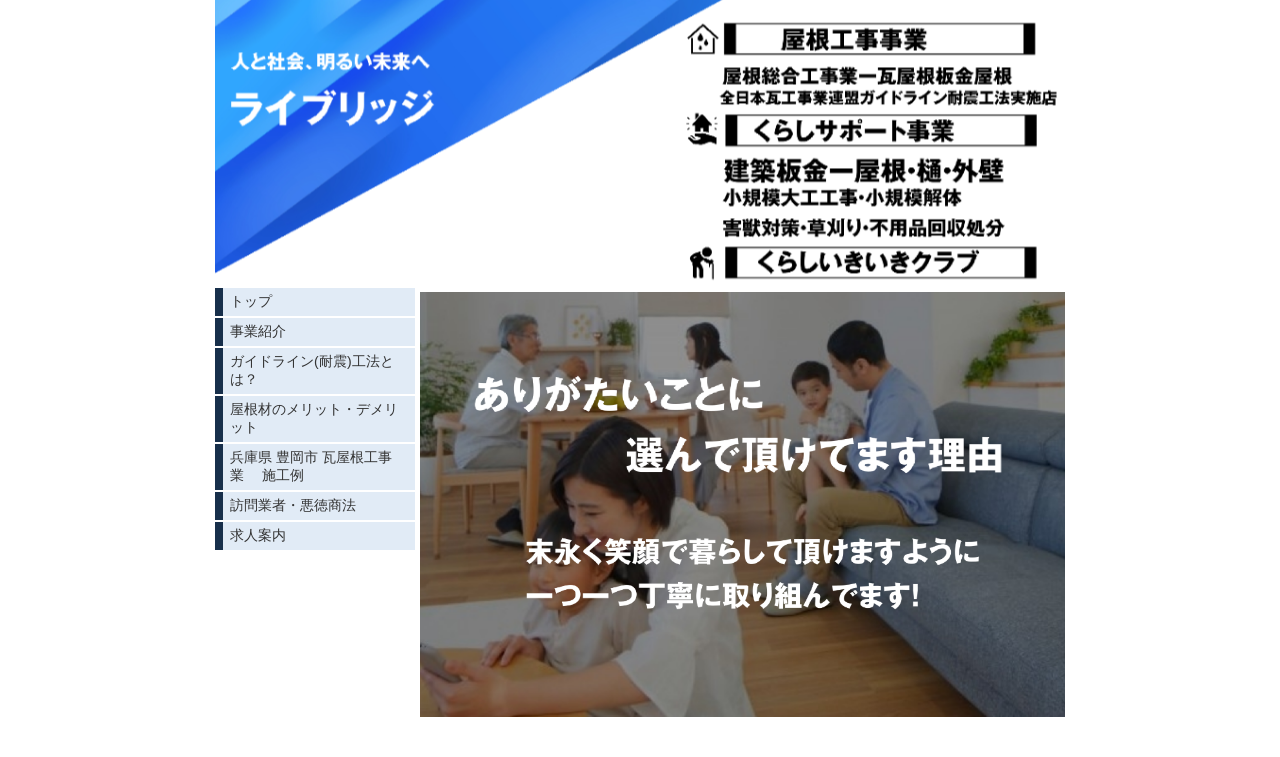

--- FILE ---
content_type: text/html; charset=utf-8
request_url: https://www.toyookacity-kawara.com/p/22/
body_size: 2897
content:

<!DOCTYPE html><html><head><meta charset="utf-8"><title>但馬瓦屋がえらばれる理由 | ライブリッジ―人と社会、明るい未来へ</title><meta name="google-site-verification" content="AScN88GVvd6X2MByvEuuqWyk8DGCnEGPOGUmAYm6APM" /><link rel="canonical" href="https://www.toyookacity-kawara.com/p/22/"><link rel="stylesheet" href="/static/js/slick/slick.css"><link rel="stylesheet" href="/static/css/default_style.css?1768571154.9076316"><link rel="stylesheet" href="/static/css/color002.css?1768571154.9076316"><link rel="stylesheet" href="/static/css/parts_style.css?1768571154.9076316"><link rel="stylesheet" href="/static/css/fontawesome_all.min.css" media="print" onload="this.media='all'"><link rel="stylesheet" href="/static/css/obistyle.css?1768571154.9076316"><link rel="stylesheet" href="/static/css/protectionstyle.css?1768571154.9076316"><link rel="stylesheet" href="/static/js/colorbox/colorbox.css" media="print" onload="this.media='all'"><link rel="stylesheet" href="/static/js/jquery-modal/jquery.modal.css" media="print" onload="this.media='all'"><link rel="stylesheet" href="/static/js/jquery-fancybox/jquery.fancybox.min.css" media="print" onload="this.media='all'"><link rel="stylesheet" href="/static/css/blog.css?1768571154.9076316"><link rel="stylesheet" href="/static/css/pc_style002.css?1768571154.9076316"><link rel="stylesheet" href="https://fonts.googleapis.com/css2?family=Noto+Sans+JP&family=Noto+Serif+JP&family=M+PLUS+1p&family=M+PLUS+Rounded+1c&family=Sawarabi+Mincho&family=Sawarabi+Gothic&family=Kosugi+Maru&family=Kosugi&family=Yusei+Magic&family=Hachi+Maru+Pop&family=Potta+One&family=DotGothic16&family=RocknRoll+One&family=Stick&family=Reggae+One&display=swap" media="print" onload="this.media='all'"><meta name="format-detection" content="telephone=no"><meta name="referrer" content="no-referrer-when-downgrade"><meta name="viewport" content="width=device-width, initial-scale=1, maximum-scale=1" /><meta property="og:title" content="但馬瓦屋がえらばれる理由 | ライブリッジ―人と社会、明るい未来へ"/><meta property="og:type" content="website"/><meta property="og:url" content="https://www.toyookacity-kawara.com/p/22/"/><meta property="og:site_name" content="ライブリッジ―人と社会、明るい未来へ"/><meta property="og:image" content="https://crayonimg.e-shops.jp/cms-dimg/1075427/2042493/1000_665.png"/><script src="/static/js/jquery-1.11.2.min.js"></script><script>
      var CMS_API_URL = "";
      var SHOP_ID = 1075427;
      var CSRF_TOKEN = '2VgtRRAABYCSFyH2bTWIJ20YxeTuKyUhFYPDc4EVGUv5y6MwXVSaatLySBHKjFcF';
    </script></head><body class="" style=""><div id="header"><div class="hd_area "><a href="/"><div class="hptn3 "><h1><img src="//crayonimg.e-shops.jp/cms-dimg/1075427/2548949/900_305.png" alt="但馬瓦屋ｰ肩書の知名度より確かな技術と心で繋がる信頼"></h1></div></a></div></div><script src="/static/js/header_height_auto.js"></script><script>setImgHeight();</script><div id="wrapper" class="clearfix " style=""><div id="container" class="" style=""><div class="img_area extension_position_center"><a href="//crayonimg.e-shops.jp/cms-dimg/1075427/2042493/1000_665.png" class="imgbd posi_c bd_n img100" style="" data-fancybox><div class="imgtrm"><img src="//crayonimg.e-shops.jp/cms-dimg/1075427/2042493/1000_665.png" alt=""></div></a></div><div class="img_area img_extension extension_position_center"><a href="//crayonimg.e-shops.jp/cms-dimg/1075427/2042932/665_910.png" class="imgbd img100 bd_n posi_c" style="" data-fancybox><div class="imgtrm"><img src="//crayonimg.e-shops.jp/cms-dimg/1075427/2042932/665_910.png" alt=""></div></a></div><div class="img_area img_extension extension_position_center"><a href="//crayonimg.e-shops.jp/cms-dimg/1075427/2042933/665_920.png" class="imgbd img100 bd_n posi_c" style="" data-fancybox><div class="imgtrm"><img src="//crayonimg.e-shops.jp/cms-dimg/1075427/2042933/665_920.png" alt=""></div></a></div><div class="img_area mgb_20 extension_position_center"><a href="//crayonimg.e-shops.jp/cms-dimg/1075427/1303237/850_565.png" class="imgbd posi_c img100" style="" data-fancybox><div class="imgtrm"><img src="//crayonimg.e-shops.jp/cms-dimg/1075427/1303237/850_565.png" alt=""></div></a></div><div class="img_area mgb_20 extension_position_center"><a href="//crayonimg.e-shops.jp/cms-dimg/1075427/1293552/850_565.png" class="imgbd posi_c img100" style="" data-fancybox><div class="imgtrm"><img src="//crayonimg.e-shops.jp/cms-dimg/1075427/1293552/850_565.png" alt=""></div></a></div><div class="text_area mgb_20"><h2 class="bclr43 line_l bld  bd_n mchar" style="">代表直通連絡先</h2></div><!-- text_area --><div class="tel_area mgb_20"><a href="tel:090-3820-0327" class="clr15 telbtn1 bclr42" style=""><div class="teltable mchar" style=""><div class="telmark"><span>TEL :</span></div><div class="telno">
                090-3820-0327
            </div></div></a></div><div class="contact_area mgb_20"><a href="https://crayon-app.e-shops.jp/contactus/view/1075427/13953/" class="cbtn01 
        
        img100
        bclr44
        posi_c
    " style=""><p class="mchar clr15  bld" style="">メールでのお問い合わせ</p></a></div><!-- contact_area --><div class="img_area extension_position_center"><a href="//crayonimg.e-shops.jp/cms-dimg/1075427/2218757/950_625.png" class="imgbd posi_c img100" style="" data-fancybox><div class="imgtrm"><img data-lazy-src="//crayonimg.e-shops.jp/cms-dimg/1075427/2218757/950_625.png" alt="但馬瓦屋"></div></a></div></div><div class="menubar"><div class="btn-toolbar"><button type="button" class="menu-toggle"><span class="sr-only">Togglenavigation</span><span class="icon-bar"></span><span class="icon-bar"></span><span class="icon-bar"></span></button></div><ul class="menulist"><li><a href="/" >トップ</a></li><li><a href="/p/2/" >事業紹介</a></li><li><a href="/p/4/" >ガイドライン(耐震)工法とは？</a></li><li><a href="/p/3/" >屋根材のメリット・デメリット</a></li><li><a href="/p/8/" >兵庫県 豊岡市 瓦屋根工事業　 施工例</a></li><li><a href="/p/5/" >訪問業者・悪徳商法</a></li><li><a href="/p/6/" >求人案内</a></li></ul></div></div><div id="footer"><div class="ft_area " style=""><div class="snstable"><div class="l-snsButton sns_s line_m"><a href="#" data-sns="twitter" class="snsButton sns_twitter "><i class="fab fa-twitter"></i></a><a href="#" data-sns="facebook" class="snsButton sns_facebook "><i class="fab fa-facebook-f"></i></a><a href="#" data-sns="google" class="snsButton sns_googlePlus "><i class="fab fa-google-plus-g"></i></a><a href="#" data-sns="line" class="snsButton sns_line "><i class="fab fa-line"></i></a></div></div><p class="fadd   line_m schar" style="">
            東京都
            </p><p class="ftel   line_m schar" style="">
          000-000-0000
          </p><p class="fcpy   line_m schar" style="">copyright© sample株式会社 All Rights Reserved.</p></div></div><script src="/static/js/navigation.js"></script><script src="/static/js/sns.js?1768571154.9076316"></script><script src="/static/js/access-log.js?1768571154.9076316"></script><script src="/static/js/slick/slick.min.js"></script><script src="/static/js/slick/slick-action.js"></script><script src="/static/js/shop_item-parts.js?1768571154.9076316"></script><script src="/static/js/obi.js"></script><script src="/static/js/jquery-modal/jquery.modal.min.js"></script><script src="/static/js/jquery-modal/jquery-modal-netshop.js?1768571154.9076316"></script><script src="/static/js/jquery-fancybox/jquery.fancybox.min.js"></script><script src="/static/js/fancybox.js"></script><script src="/static/js/colorbox/jquery.colorbox-min.js"></script><script src="/static/js/colorbox/colorbox-custom.js?1768571154.9076316"></script><script src="/static/js/animation.js?1768571154.9076316"></script><script src="/static/js/fitie.js"></script><script src="/static/js/youtube.js?1768571154.9076316"></script><script src="/static/js/intersection-observer.js"></script><script src="/static/js/lazyload.min.js"></script><script>
      $(function(){
        $("img[data-lazy-src]")
          .attr('src', '/static/img/loading.gif')
          .on('load.lazy', function(e) {
            if(e.target.getAttribute('src') === e.target.getAttribute('data-lazy-src')) {
              e.target.removeAttribute('data-lazy-src');
              $(e.target).off('load.lazy');
            }
          });
        
        if(typeof $("img[data-lazy-src]").lazyload === "function") {
          $("img[data-lazy-src]").lazyload({src: 'data-lazy-src', rootMargin: "300px"});
        } else {
          $("img[data-lazy-src]").each(function(i, elem) {
            elem.setAttribute('src', elem.getAttribute('data-lazy-src'));
          });
        }
      });
    </script><script src="/static/js/lazysizes.min.js" ></script><script src="/static/js/ls.unveilhooks.min.js"></script><script async src="https://platform.twitter.com/widgets.js" charset="utf-8"></script></body></html>
